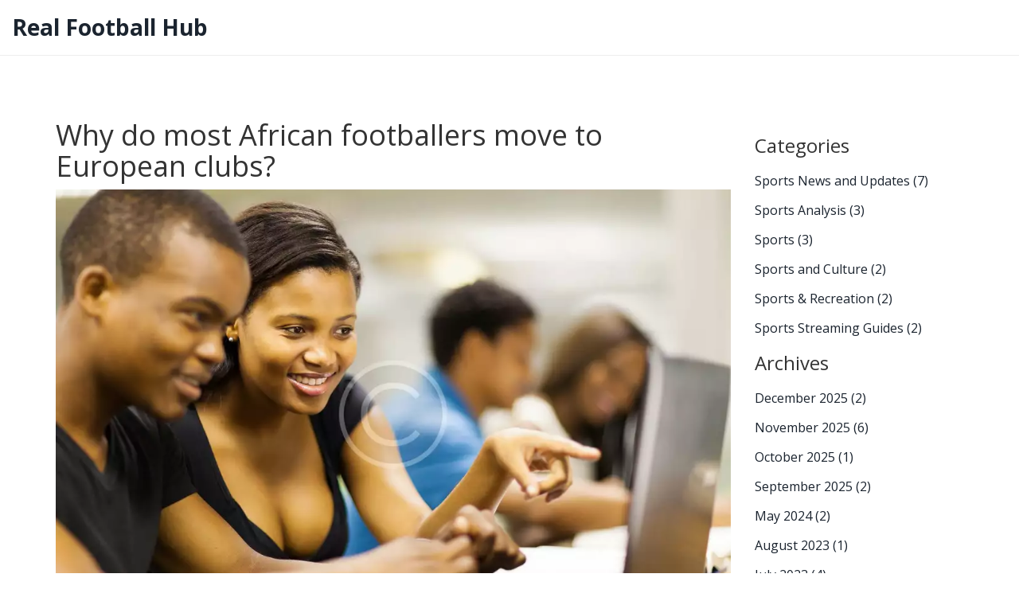

--- FILE ---
content_type: text/html; charset=UTF-8
request_url: https://football4real.co.uk/why-do-most-african-footballers-move-to-european-clubs
body_size: 5008
content:

<!DOCTYPE html>
<html lang="en" dir="ltr">

<head>
	<title>Why do most African footballers move to European clubs?</title>
	<meta charset="utf-8">
	<meta name="viewport" content="width=device-width, initial-scale=1">
	<meta name="robots" content="follow, index, max-snippet:-1, max-video-preview:-1, max-image-preview:large">
	<meta name="keywords" content="african footballers, european clubs, career opportunities, financial benefits">
	<meta name="description" content="As a football enthusiast, I&#039;ve often wondered why so many African footballers choose to move to European clubs. After some research, I&#039;ve found that the primary reasons are better financial opportunities, higher levels of competition, and improved infrastructure in European leagues. Additionally, playing in Europe can provide African players with increased visibility and a chance to reach their full potential. Lastly, the prospect of winning prestigious titles and playing alongside some of the world&#039;s best players makes moving to European clubs a dream come true for many African footballers.">
	<meta property="og:title" content="Why do most African footballers move to European clubs?">
	<meta property="og:type" content="article">
	<meta property="og:article:published_time" content="2023-05-04T14:55:07+00:00">
	<meta property="og:article:modified_time" content="2023-05-04T14:55:07+00:00">
	<meta property="og:article:author" content="/author/lysander-stretton/">
	<meta property="og:article:section" content="Sports and Culture">
	<meta property="og:article:tag" content="african footballers">
	<meta property="og:article:tag" content="european clubs">
	<meta property="og:article:tag" content="career opportunities">
	<meta property="og:article:tag" content="financial benefits">
	<meta property="og:image" content="https://football4real.co.uk/uploads/2023/05/why-do-most-african-footballers-move-to-european-clubs.webp">
	<meta property="og:url" content="https://football4real.co.uk/why-do-most-african-footballers-move-to-european-clubs">
	<meta property="og:locale" content="en_US">
	<meta property="og:description" content="As a football enthusiast, I&#039;ve often wondered why so many African footballers choose to move to European clubs. After some research, I&#039;ve found that the primary reasons are better financial opportunities, higher levels of competition, and improved infrastructure in European leagues. Additionally, playing in Europe can provide African players with increased visibility and a chance to reach their full potential. Lastly, the prospect of winning prestigious titles and playing alongside some of the world&#039;s best players makes moving to European clubs a dream come true for many African footballers.">
	<meta property="og:site_name" content="Real Football Hub">
	<meta name="twitter:title" content="Why do most African footballers move to European clubs?">
	<meta name="twitter:description" content="As a football enthusiast, I&#039;ve often wondered why so many African footballers choose to move to European clubs. After some research, I&#039;ve found that the primary reasons are better financial opportunities, higher levels of competition, and improved infrastructure in European leagues. Additionally, playing in Europe can provide African players with increased visibility and a chance to reach their full potential. Lastly, the prospect of winning prestigious titles and playing alongside some of the world&#039;s best players makes moving to European clubs a dream come true for many African footballers.">
	<meta name="twitter:image" content="https://football4real.co.uk/uploads/2023/05/why-do-most-african-footballers-move-to-european-clubs.webp">
	<link rel="canonical" href="https://football4real.co.uk/why-do-most-african-footballers-move-to-european-clubs">

<script type="application/ld+json">
{
    "@context": "https:\/\/schema.org",
    "@type": "BlogPosting",
    "@id": "https:\/\/football4real.co.uk\/why-do-most-african-footballers-move-to-european-clubs",
    "headline": "Why do most African footballers move to European clubs?",
    "name": "Why do most African footballers move to European clubs?",
    "keywords": "african footballers, european clubs, career opportunities, financial benefits",
    "description": "As a football enthusiast, I've often wondered why so many African footballers choose to move to European clubs. After some research, I've found that the primary reasons are better financial opportunities, higher levels of competition, and improved infrastructure in European leagues. Additionally, playing in Europe can provide African players with increased visibility and a chance to reach their full potential. Lastly, the prospect of winning prestigious titles and playing alongside some of the world's best players makes moving to European clubs a dream come true for many African footballers.",
    "inLanguage": "en-US",
    "url": "https:\/\/football4real.co.uk\/why-do-most-african-footballers-move-to-european-clubs",
    "datePublished": "2023-05-04T14:55:07+00:00",
    "dateModified": "2023-05-04T14:55:07+00:00",
    "comment": [],
    "commentCount": 0,
    "author": {
        "@type": "Person",
        "@id": "https:\/\/football4real.co.uk\/author\/lysander-stretton\/",
        "url": "\/author\/lysander-stretton\/",
        "name": "Lysander Stretton"
    },
    "publisher": {
        "@type": "Organization",
        "name": "Real Football Hub",
        "url": "https:\/\/football4real.co.uk"
    },
    "image": {
        "@type": "ImageObject",
        "@id": "\/uploads\/2023\/05\/why-do-most-african-footballers-move-to-european-clubs.webp",
        "url": "\/uploads\/2023\/05\/why-do-most-african-footballers-move-to-european-clubs.webp",
        "width": "1280",
        "height": "720"
    },
    "thumbnail": {
        "@type": "ImageObject",
        "@id": "\/uploads\/2023\/05\/thumbnail-why-do-most-african-footballers-move-to-european-clubs.webp",
        "url": "\/uploads\/2023\/05\/thumbnail-why-do-most-african-footballers-move-to-european-clubs.webp",
        "width": "640",
        "height": "480"
    }
}
</script>
<script type="application/ld+json">
{
    "@context": "https:\/\/schema.org",
    "@type": "BreadcrumbList",
    "itemListElement": [
        {
            "@type": "ListItem",
            "position": 0,
            "item": {
                "@id": "https:\/\/football4real.co.uk\/",
                "name": "Home"
            }
        },
        {
            "@type": "ListItem",
            "position": 1,
            "item": {
                "@id": "https:\/\/football4real.co.uk\/category\/sports-and-culture\/",
                "name": "Sports And Culture"
            }
        },
        {
            "@type": "ListItem",
            "position": 2,
            "item": {
                "@id": "https:\/\/football4real.co.uk\/why-do-most-african-footballers-move-to-european-clubs",
                "name": "Why do most African footballers move to European clubs?"
            }
        }
    ]
}
</script>
  
    <link href="/css/bootstrap.css" rel="stylesheet" type="text/css" media="all">
    <link href="/css/style.css" rel="stylesheet" type="text/css" media="all" />
    <link
        href='https://fonts.googleapis.com/css?family=Open+Sans:300italic,400italic,600italic,700italic,800italic,400,300,600,700,800'
        rel='stylesheet' type='text/css'>
    <script src="/js/jquery.min.js"></script>
    <script type="text/javascript" src="/js/move-top.js"></script>

    
</head>

<body>
    

    <div class="mother-grid">
        <div class="container-fluid">
            <div class="header">
                <div class="header-left">
                    <a href="/">Real Football Hub</a>
                </div>
                                <div class="clearfix"> </div>
            </div>
        </div>
    </div>

    <main class="main">
        <div class="container">
            <div class="row">
                <div class="col-sm-9">
                    <div class="post">
                        <h1 class="mb-3">Why do most African footballers move to European clubs?</h1>
                                                <img src="/uploads/2023/05/why-do-most-african-footballers-move-to-european-clubs.webp" alt="Why do most African footballers move to European clubs?">
                                                <span class="data">May,  4 2023</span>
                        <div class="single-post-text">
                            
<h2>Introduction</h2>
<p>As a passionate football fan, I have always been intrigued by the migration of African footballers to European clubs. In this article, I will be discussing the reasons behind this phenomenon and exploring the various factors that contribute to this trend. Join me as we delve into the world of African football and uncover the motivations behind these players' decisions to take their talents to Europe.</p>

<h2>The Promise of Better Opportunities</h2>
<p>One of the primary reasons why most African footballers move to European clubs is the promise of better opportunities. European clubs offer players the chance to compete in some of the world's most prestigious leagues and tournaments, such as the UEFA Champions League and the English Premier League. By playing in these competitions, African players can showcase their skills on a global stage, increase their market value, and attract the attention of even bigger clubs.</p>
<br>
<p>In addition to the increased exposure, playing in Europe can also lead to better financial rewards for African players. European clubs typically have larger budgets and can afford to pay higher wages than their African counterparts. This financial stability can be a significant motivating factor for African players, as it allows them to provide a better life for themselves and their families back home.</p>

<h2>Improved Training Facilities and Coaching</h2>
<p>Another reason why African footballers are attracted to European clubs is the access to state-of-the-art training facilities and top-notch coaching staff. European clubs are known for their investment in player development, providing players with the resources and support necessary to maximize their potential. This includes advanced training equipment, sports science technology, and highly qualified coaching staff who can help players refine their skills and develop their game.</p>
<br>
<p>This level of support and infrastructure is often lacking in African clubs, which can hinder the development of local talent. By moving to Europe, African players can benefit from a more professional environment that is conducive to their growth as footballers, ultimately increasing their chances of success on the field.</p>

<h2>Increased Representation in European Football</h2>
<p>Over the years, there has been a significant increase in the number of African players in European leagues. This has led to greater representation and visibility for African footballers, inspiring the next generation of players to follow in their footsteps. These trailblazers have not only demonstrated that it is possible for African players to succeed in Europe, but they have also played a crucial role in breaking down barriers and challenging stereotypes about African football.</p>
<br>
<p>As more African players make their mark in European football, this increased representation can contribute to a virtuous cycle, encouraging even more talented players from the continent to seek opportunities in Europe and further raising the profile of African football on the global stage.</p>

<h2>The Role of Football Academies</h2>
<p>Football academies play a crucial role in the development of African talent and their eventual migration to European clubs. Many European clubs have established football academies in Africa, where they scout and nurture young talent before offering them the opportunity to join their senior teams. These academies provide a direct pathway for African players to progress to the European football scene, acting as a bridge between the continents.</p>
<br>
<p>Furthermore, independent football academies have also emerged in Africa, with the specific aim of preparing young players for careers in European football. These academies focus on developing well-rounded footballers, both on and off the field, to ensure that they are fully prepared for the challenges that lie ahead in their European adventures.</p>

<h2>Desire for International Recognition</h2>
<p>Another motivation for African footballers to move to European clubs is the desire for international recognition. Representing their country in international competitions, such as the FIFA World Cup and the African Cup of Nations, is a source of immense pride for African players. By playing in Europe, these players increase their chances of being noticed and selected by their national team coaches, as European leagues often receive more media coverage and attention than African leagues.</p>
<br>
<p>Moreover, playing in Europe can also enhance a player's reputation and standing within the football community, increasing their chances of winning individual awards and accolades. This recognition can further boost a player's career, opening doors to lucrative sponsorship deals and endorsement opportunities.</p>

<h2>Overcoming Challenges and Adversity</h2>
<p>Moving to Europe is not without its challenges for African footballers. Adapting to a new country, culture, and language can be a daunting experience, particularly for young players who may be leaving their families behind for the first time. However, many African players view these challenges as an opportunity to grow and develop both as footballers and as individuals.</p>
<br>
<p>Overcoming the obstacles they face in their European journey can instill a sense of resilience and determination in these players, qualities that are invaluable in the highly competitive world of professional football. Moreover, the experience of adapting to a new environment can also help African players develop a broader perspective on life and a greater appreciation for the opportunities they have been given.</p>

<h2>The Impact on African Football</h2>
<p>While the migration of African footballers to Europe has undoubtedly benefited individual players, it has also had a significant impact on the African football landscape. The departure of top talent to European clubs has led to a drain of resources and expertise from the continent, which can hinder the development of local leagues and clubs.</p>
<br>
<p>However, there is also a positive side to this story. Many African players who have found success in Europe are investing back in their home countries by establishing football academies, supporting local clubs, and giving back to their communities. This not only helps to develop the next generation of African talent but also contributes to the overall growth and development of football on the continent.</p>

<h2>Conclusion</h2>
<p>In conclusion, the migration of African footballers to European clubs is driven by a complex interplay of factors, ranging from the promise of better opportunities and improved training facilities to the desire for international recognition and the opportunity to overcome adversity. While this trend has led to the departure of some of Africa's brightest football talents, it has also provided these players with the platform to showcase their skills on a global stage, challenge stereotypes, and inspire future generations of African footballers to dream big and pursue their own European adventures.</p>

                        </div>
                                                <div class="post-tags-wrap">
                            <span class="post-tags-title">Tags:</span>
                                                                <a href="/tag/african-footballers/" class="post-tags-item" rel="tag">african footballers</a>
                                                                <a href="/tag/european-clubs/" class="post-tags-item" rel="tag">european clubs</a>
                                                                <a href="/tag/career-opportunities/" class="post-tags-item" rel="tag">career opportunities</a>
                                                                <a href="/tag/financial-benefits/" class="post-tags-item" rel="tag">financial benefits</a>
                                                            </div>
                                                                    </div>
                </div>
                <div class="col-sm-3">
                                        <div class="sidebar-box ftco-animate">
                        <h3 class="sidebar-heading">Categories</h3>
                        <ul class="categories">
                                                                                    <li><a href="/category/sports-news-and-updates/">Sports News and Updates
                                    <span>(7)</span></a></li>
                                                                                    <li><a href="/category/sports-analysis/">Sports Analysis
                                    <span>(3)</span></a></li>
                                                                                    <li><a href="/category/sports/">Sports
                                    <span>(3)</span></a></li>
                                                                                    <li><a href="/category/sports-and-culture/">Sports and Culture
                                    <span>(2)</span></a></li>
                                                                                    <li><a href="/category/sports-recreation/">Sports &amp; Recreation
                                    <span>(2)</span></a></li>
                                                                                    <li><a href="/category/sports-streaming-guides/">Sports Streaming Guides
                                    <span>(2)</span></a></li>
                                                    </ul>
                    </div>
                                                            <div class="sidebar-box ftco-animate">
                        <h3 class="sidebar-heading">Archives</h3>
                        <ul class="categories">
                                                                                    <li>
                                <a href="/2025/12/">December 2025
                                    <span>(2)</span></a></li>
                                                                                    <li>
                                <a href="/2025/11/">November 2025
                                    <span>(6)</span></a></li>
                                                                                    <li>
                                <a href="/2025/10/">October 2025
                                    <span>(1)</span></a></li>
                                                                                    <li>
                                <a href="/2025/09/">September 2025
                                    <span>(2)</span></a></li>
                                                                                    <li>
                                <a href="/2024/05/">May 2024
                                    <span>(2)</span></a></li>
                                                                                    <li>
                                <a href="/2023/08/">August 2023
                                    <span>(1)</span></a></li>
                                                                                    <li>
                                <a href="/2023/07/">July 2023
                                    <span>(4)</span></a></li>
                                                                                    <li>
                                <a href="/2023/05/">May 2023
                                    <span>(1)</span></a></li>
                                                    </ul>
                    </div>
                                    </div>
            </div>
        </div>
    </main>

    <div class="footer">
        <div class="container">
            <div class="footer-main">
                <div class="col-md-4 footer-top">
                    <h3>Real Football Hub </h3>
                </div>
                
                                <div class="col-md-2 footer-top">
                    <h3>Menu </h3>
                    <ul>
                                                                        <li><a href="https://dubaimodels24.com/">dubai escorts</a></li>
                                                                        <li><a href="https://dubaiescortsnight.com/">dubai escort</a></li>
                                                                        <li><a href="https://dubaicallgirls69.com/">escort dubai</a></li>
                         </ul>
                    <div class="clearfix"> </div>
                </div>
                                            </div>
        </div>
    </div>

    <div class="copyright">
        <div class="container">
            <div class="row">
                <div class="col-md-12">
                    <p class="text-center">
                        &copy; 2026. All rights reserved.                    </p>
                </div>
            </div>
        </div>
    </div>

    
<script defer src="https://static.cloudflareinsights.com/beacon.min.js/vcd15cbe7772f49c399c6a5babf22c1241717689176015" integrity="sha512-ZpsOmlRQV6y907TI0dKBHq9Md29nnaEIPlkf84rnaERnq6zvWvPUqr2ft8M1aS28oN72PdrCzSjY4U6VaAw1EQ==" data-cf-beacon='{"version":"2024.11.0","token":"f4bee23843cb4c778dabe05ac19e8e2f","r":1,"server_timing":{"name":{"cfCacheStatus":true,"cfEdge":true,"cfExtPri":true,"cfL4":true,"cfOrigin":true,"cfSpeedBrain":true},"location_startswith":null}}' crossorigin="anonymous"></script>
</body>

</html>

--- FILE ---
content_type: text/css; charset=utf-8
request_url: https://football4real.co.uk/css/style.css
body_size: 5809
content:
html{
	height:100%;
}
body{

	height:100%;
  	display:flex;
  	flex-direction:column;  
}

h4, h5, h6,
h1, h2, h3 {margin-top: 0;}
ul, ol {margin: 0;}
p {margin: 0;}
html, body{
   font-family: 'Open Sans', sans-serif;
   font-size: 100%;
   background:#fff; 
}
/*--header style start here--*/

.mother-grid{
  	border-bottom: 1px solid #eee;
    padding: 15px 0;
}

span.menu{
	display:none;
}

.header-left {
	float:left;
     padding: 0px;
}

.header-left a {
	font-weight: 700;
  	font-size: 28px;
  	line-height: 1.42;
  	margin: 0;
}

.header-left a img {
	width: 300px;
  	max-width: 100%;
  	height: auto;
}

.header-left h1 {
	margin: 0px;
}
.header-right {
	float:right;
	padding: 0px;
}
.header-right ul{
	list-style:none;
	text-align:right;
	padding: 5px 0px 0px 0px;
}
.header-right ul li {
	display: inline-block;
	margin:0px 1.1em 0px 0px;
}
.header-right ul li a{
	color:#838383;
	font-size:15px;
	font-weight:400;
}

.post{
  margin:0 0 40px 0;
}

.post p{
	margin:10px 0;
}

.post img{
	max-width:100%;
}

.post .data{
	display:block;
  	margin:15px 0;
}

/*---------------------------- Coments block ------------------------- */

.comments-block-wrap {
    margin-top: 30px;
}
  
.comments-title {
    font-size: 24px;
    font-weight: 700;
    color: #2b2e3f;
    line-height: 1.2;
    margin-top: 0;
    padding-bottom: 7px;
    margin-bottom: 30px;
}
   
.comment-list {
    list-style: none;
    padding: 0;
    margin: 0;
}
  
.comment-list__item {
    border-bottom: 1px solid #ececec;
    padding-bottom: 15px;
    margin-bottom: 25px;
}
  
.comment-info {
    display: flex;
    justify-content: space-between;
    align-items: center;
    flex-wrap: wrap;
    margin-bottom: 15px;
}
  
.comment-info__author {
    display: flex;
    align-items: center;
}
  
@media screen and (max-width: 1200px) {
    .comment-info__author {
        margin-bottom: 15px;
    }
}
  
.comment-author-image {
    min-width: 80px;
    width: 80px;
    height: 80px;
    border-radius: 50%;
    overflow: hidden;
    margin-right: 15px;
}
  
.comment-author-image img {
    width: 100%;
    height: 100%;
    object-fit: cover;
}
  
.comment-author-name {
    font-size: 16px;
    font-weight: bold;
    margin-top: 0;
    margin-bottom: 10px;
}
  
.comment-date {
    font-weight: 500;
    color: #999999;
    font-size: 14px;
}
  
.comment-content {
    color: #2b2e3f;
    font-size: 14px;
}
  
.comment-form-wrap {
    padding-top: 20px;
}
  
.comment-form-top {
    display: flex;
    justify-content: space-between;
    align-items: center;
    flex-wrap: wrap;
}
  
.comment-form-input {
    width: 49%;
    font-size: 14px;
    color: #777777;
    border: 1px solid #ececec;
    border-radius: 0;
    padding: 13px 20px;
    margin-bottom: 15px;
}
  
@media screen and (max-width: 520px) {
    .comment-form-input {
        width: 100%;
    }
}

.comment-form-textarea {
    width: 100%;
    min-height: 190px;
    resize: none;
    font-size: 14px;
    color: #777777;
    border: 1px solid #ececec;
    padding: 13px 20px;
    margin-bottom: 15px;
}
  
.comment-form-bottom {
    display: flex;
    align-items: center;
}
  
.button-submit {
    color: #fff;
    border: 1px solid #192437;
    background-color: #192437;
    letter-spacing: 0.48px;
    font-size: 14px;
    font-weight: bold;
    border-radius: 0;
    margin: 0;
    padding: 13px 30px;
}

/*------------------------- Coments block  ------------------------ */

.categories{
	margin:0;
  padding:0
}

.categories li{
  	margin:15px 0;
	list-style:none;
}

.sidebar-heading{
	margin:20px 0 20px 0;
}

.main{
	flex-grow:1;
  	padding: 80px 0;
}

.main.custom-padding{
	padding: 40px 0 80px 0;
}

.card {
	margin-bottom: 30px;
}

.card img{
  max-width:100%;
  margin-bottom: 10px;
}

.card-title {
	min-height: 42px;
  	font-size: 18px;
  	margin: 0 0 10px 0;
}

.card a{
  display:block;
  font-weight:bold;
  overflow: hidden;
  text-overflow: ellipsis;
  display: -webkit-box;
  -webkit-line-clamp: 2;
  -webkit-box-orient: vertical;
}

.card p{
    overflow: hidden;
    text-overflow: ellipsis;
    display: -webkit-box;
    -webkit-line-clamp: 4;
    -webkit-box-orient: vertical;
}

.header-right ul li a:hover,.header-right ul li a.active{
	color:#EC4700;
	text-decoration:none;
   transition: 0.5s all;
	-webkit-transition: 0.5s all;
	-moz-transition:  0.5s all;
	-o-transition:  0.5s all;
}
/*--header style end here--*/
/*--banner style start here--*/
.banner{
	background:url(../images/banner.jpg)no-repeat;
	min-height:580px;
	background-size:cover;
	-webkit-background-size:cover;
	-moz-background-size:cover;
	-o-background-size:cover;
	-ms-background-size:cover;
}
.banner-two{
	background:url(../images/hope.jpg)no-repeat;
	min-height:580px;
	background-size:cover;
	-webkit-background-size:cover;
	-moz-background-size:cover;
	-o-background-size:cover;
	-ms-background-size:cove
}
.banner-three{
	background:url(../images/chil.jpg)no-repeat;
	min-height:580px;
	background-size:cover;
	-webkit-background-size:cover;
	-moz-background-size:cover;
	-o-background-size:cover;
	-ms-background-size:cover;
}
.banner-main {
	padding-top: 10em;
}
.banner-main h2 {
	font-size: 2em;
	font-weight: 600;
	color: #ec4700;
}
.banner-main p {
	font-size: 13px;
	font-weight: 400;
	margin: 1.5em 0px 3em 0px;
	color:#8E8E8E;
}
.banner-main a {
	font-size: 1em;
	font-weight: 600;
	color: #ec4700;
	border: 2px solid;
	border-radius:3px; 
  -webkit-border-radius:3px;
  -moz-border-radius:3px;
  -o-border-radius:3px;
	padding: 10px 2em;
	cursor:pointer;
}
.banner-main a:hover{
	text-decoration:none;
	color:#000;
	transition: 0.5s all;
	-webkit-transition: 0.5s all;
	-moz-transition:  0.5s all;
	-o-transition:  0.5s all;
}
.banner-main span{
	background:url(../images/sprite.png)no-repeat;
	display:block;
	width:12px;
	height:12px;
}
/*------------------ Slider Part starts Here----------*/
#slider2,
#slider3 {
  box-shadow: none;
  -moz-box-shadow: none;
  -webkit-box-shadow: none;
  margin: 0 auto;
}
.rslides_tabs {
  list-style: none;
  padding: 0;
  background: rgba(0,0,0,.25);
  box-shadow: 0 0 1px rgba(255,255,255,.3), inset 0 0 5px rgba(0,0,0,1.0);
  -moz-box-shadow: 0 0 1px rgba(255,255,255,.3), inset 0 0 5px rgba(0,0,0,1.0);
  -webkit-box-shadow: 0 0 1px rgba(255,255,255,.3), inset 0 0 5px rgba(0,0,0,1.0);
  font-size: 18px;
  list-style: none;
  margin: 0 auto 50px;
  max-width: 540px;
  padding: 10px 0;
  text-align: center;
  width: 100%;
}
.rslides_tabs li {
  display: inline;
  float: none;
  margin-right: 1px;
}
.rslides_tabs a {
  width: auto;
  line-height: 20px;
  padding: 9px 20px;
  height: auto;
  background: transparent;
  display: inline;
}
.rslides_tabs li:first-child {
  margin-left: 0;
}
.rslides_tabs .rslides_here a {
  background: rgba(255,255,255,.1);
  color: #fff;
  font-weight: bold;
}
.events {
  list-style: none;
}
.callbacks_container {
  position: relative;
  float: left;
  width: 100%;
}
.callbacks {
  position: relative;
  list-style: none;
  overflow: hidden;
  width: 100%;
  padding: 0;
  margin: 0;
}
.callbacks li {
  position: absolute;
  width: 100%;
  left: 0;
  top: 0;
}
.callbacks img {
  position: relative;
  z-index: 1;
  height: auto;
  border: 0;
}
.callbacks .caption {
	display: block;
	position: absolute;
	z-index: 2;
	font-size: 20px;
	text-shadow: none;
	color: #fff;
	left: 0;
	right: 0;
	padding: 10px 20px;
	margin: 0;
	max-width: none;
	top: 10%;
	text-align: center;
}
.callbacks_nav {
  	position: absolute;
	-webkit-tap-highlight-color: rgba(0,0,0,0);
	top: 52%;
	left: 0;
	opacity: 0.7;
	z-index: 3;
	text-indent: -9999px;
	overflow: hidden;
	text-decoration: none;
	height: 61px;
	width: 55px;
	background: transparent url("../images/themes.png") no-repeat left top;
	margin-top: -65px;
}
.callbacks_nav:active {
  opacity: 1.0;
}
.callbacks_nav.next {
  left: auto;
  background-position: right top;
  right: 0;
}
#slider3-pager a {
  display: inline-block;
}
#slider3-pager span{
  float: left;
}
#slider3-pager span{
	width:100px;
	height:15px;
	background:#fff;
	display:inline-block;
	border-radius:30em;
	opacity:0.6;
}
#slider3-pager .rslides_here a {
  background: #FFF;
  border-radius:30em;
  opacity:1;
}
#slider3-pager a {
  padding: 0;
}
#slider3-pager li{
	display:inline-block;
}
.rslides {
  position: relative;
  list-style: none;
  overflow: hidden;
  width: 100%;
  padding: 0;
  margin: 0;
}
.rslides li {
  -webkit-backface-visibility: hidden;
  position: absolute;
  display: none;
  width: 100%;
  left: 0;
  top: 0;
}
.rslides li{
  position: relative;
  display: block;
  float: left;
}
.rslides img {
  height: auto;
  border: 0;
  width:100%;
}
.callbacks_tabs{
	list-style: none;
	position: absolute;
	top: 88%;
	z-index: 999;
	left: 6%;
	padding: 0;
	margin: 0;
}
.callbacks_tabs li{
	display:inline-block;
}
@media screen and (max-width: 600px) {
  .callbacks_nav {
    top: 47%;
    }
}
/*----*/
.callbacks_tabs a{
 visibility: hidden;
}
.callbacks_tabs a:after {
  content: "\f111";
  font-size:0;
  font-family: FontAwesome;
  visibility: visible;
  display: block;
  height:18px;
  width:18px;
  display:inline-block;
  background:#fff;
  border-radius: 30px;
  -webkit-border-radius: 30px;
  -moz-border-radius: 30px;
  -o-border-radius: 30px;
  -ms-border-radius: 30px;
}
.callbacks_here a:after{
	background:#ec4700;
}
/*--banner style end here--*/
/*--top grid style start here--*/
.grid {
	margin: 4em 0px;
}
.grid-top {
	padding-bottom: 3em;
}
.grid-column {
	text-align: center;
}
.grid-column h3 {
	margin: 1em 0px;
	font-size: 1.3em;
	font-weight: 700;
	color: #ec4700;
}
.grid-column p {
	font-size: 14px;
	font-weight: 400;
	width: 83%;
	margin: 0 auto;
	color: #999;
	line-height: 1.8em;
}
.grid-column img {
	border: 3px solid #ec4700;
	padding: 1em 1em;
	border-radius: 25%;
  -webkit-border-radius:25%;
  -moz-border-radius:25%;
  -o-border-radius:25%;
}
/*--top grid style end here--*/ 

/*--services start here--*/
.services {
	margin: 5em 0px;
}
.service-top {
	margin-bottom: 3em;
}
.service-top h3 {
	font-size: 1.4em;
	font-weight: 700;
	color: #ec4700;
	margin-bottom: 1em;
}
.service-top h4{
	font-size: 1.1em;
	font-weight: 600;
	color: #000;
}
.service-top h5 {
	font-size: 13px;
	font-weight: 400;
	color: #000;
	margin: 10px 0px;
}
.service-top p {
	font-size: 14px;
	font-weight: 400;
	color: #999;
	width: 90%;
	margin-bottom: 1em;
	line-height: 1.8em;
}
.bwn {
	margin: 2em 0px;
}
.bwn a {
	font-size: 14px;
	font-weight: 300;
	color: #fff;
	border:none;
	padding: 10px 1em;
	background-color: #ec4700;
	cursor:pointer;
}
.bwn a:hover{
	color:#fff;
	background-color:#000;
	text-decoration:none;
	transition: 0.5s all;
	-webkit-transition: 0.5s all;
	-moz-transition:  0.5s all;
	-o-transition:  0.5s all;
}
/*--services end here--*/

/*------------------------ blog-post-styles ------------------------*/

.single-post-text img {
	margin: 15px 0 10px 0;
}

.single-post-text h2 {
    font-size: 28px;
	margin-top: 15px;
    margin-bottom: 10px;
}

.single-post-text h3 {
    font-size: 24px;
	margin-top: 15px;
    margin-bottom: 10px;
}

.single-post-text p {
	margin: 0 0 10px 0;
}

.single-post-text a{
	color: #db0102;
}

.single-post-text ol {
	padding-left: 15px;
}

.single-post-text ol li {
	padding: 5px 0;
}

.single-post-text ul {
	list-style: none;
  	padding-left: 15px;
}

.single-post-text ul li {
	padding: 5px 0;
}

.single-post-text ul li,
.single-post-text ul li a {
	color: #000;
}

.single-post-text blockquote {
  	font-style: italic;
	padding: 10px 20px;
    margin: 10px 0 20px 0;
    font-size: 17.5px;
    border-left: 5px solid #ddd;
}

.single-post-text table {
	width: 100%;
  	border: 1px solid #ddd;
  	background-color: #fff;
  	border-collapse: collapse;
  	margin: 15px 0;
}

.single-post-text table,
.single-post-text td,
.single-post-text th {
	border: 1px solid #ddd;
    border-collapse: collapse;
  	padding: 10px 15px;
}

.single-post-text td,
.single-post-text th {
	border: 1px solid #ddd;
    border-collapse: collapse;
  	padding: 10px 15px;
}

/*---------------------- blog-post-styles end ----------------------*/

/*---------------------- post-tags ----------------------*/

.post-tags-wrap {
	display: flex;
  	flex-wrap: wrap;
  	column-gap: 5px;
  	padding: 5px 0;
  	margin-bottom: 30px;
}

.post-tags-wrap .post-tags-title {
	display: block;
  	font-size: 18px;
  	line-height: 1.6;
}

.post-tags-wrap .post-tags-item {
  	display: inline-block;
	text-decoration: none;
  	font-size: 14px;
  	color: #fff;
  	border: 1px solid #333;
  	background-color: #333;
  	padding: 3px 10px;
  	margin-bottom: 5px;
  	transition: all .3s ease;
}

.post-tags-wrap .post-tags-item:hover {
	color: #ed0b0b;
  	border: 1px solid #333;
  	background-color: #fff;
}

/*-------------------- post-tags end --------------------*/

/*--footer style start here--*/

.footer{
	background-color:#666666;
	padding: 30px 0px;
}

.footer-top h3 {
	font-size: 1.1em;
	font-weight: 600;
	color: #fff;
	margin-bottom: 1.2em;
}

.footer-links h3{
    font-size: 20px;
}

.footer-links ul{
    list-style: none;
    padding-left: 0;
  	margin-bottom: 20px;
}

.footer-links ul li{
    padding: 5px 0;
}

.footer-top p {
	font-size: 13px;
	font-weight: 300;
	color: #fff;
	line-height:1.9em;
}

.footer-top ul{
	list-style:none;
	padding:0px;
}
.footer-top li {
	margin: 13px 0px;
}
.footer-top ul li a {
	font-size: 16px;
	font-weight: 300;
	color: #fff;
}
.footer-top ul li a:hover {
	color:#ec4700;
	text-decoration:none;
	 transition: 0.5s all;
	-webkit-transition: 0.5s all;
	-moz-transition:  0.5s all;
	-o-transition:  0.5s all;
}
.news {
	padding-bottom: 1.2em;
}
.news h4 {
	font-size: 16px;
	font-weight: 400;
	color: #fff;
}
.news p {
	font-size: 13px;
	font-weight: 300;
	color: #fff;
	line-height: 1.9em;
	margin: 0px;
}
.col p{
	font-size:13px;
	font-weight:400;
	color:#ec4700;
}
.footer-top p a {
	font-size: 13px;
	font-weight: 300;
	color: #ec4700;
}
.footer-top p a:hover{
	color:#fff;
	text-decoration:none;
	 transition: 0.5s all;
	-webkit-transition: 0.5s all;
	-moz-transition:  0.5s all;
	-o-transition:  0.5s all;
}
/*--footer end here--*/
/*--copyrights start here--*/

.copyright {
	padding: 20px 0px;
}
.copy-left p {
	font-size: 15px;
	font-weight: 400;
	color: #ec4700;
}
.copy-left p a{
	font-size: 15px;
	font-weight: 400;
	color: #666666;
}
.copy-left p a:hover{
	color:#ec4700;
	text-decoration:none;
	transition: 0.5s all;
	-webkit-transition: 0.5s all;
	-moz-transition:  0.5s all;
	-o-transition:  0.5s all;
}
.copy-right {
	text-align: right;
}
.copy-right p {
	font-size: 15px;
	font-weight: 400;
	color: #666666;
}
/*--about us start here--*/
.about {
	padding: 2em 0px;
	background: rgba(153, 153, 153, 0.07);
}
.about-main h3 {
	font-size: 2em;
	font-weight: 600;
	text-align: center;
	margin-bottom: 1em;
	color: #ec4700;
}
.about-left p {
	width: 95%;
	font-size: 15px;
	font-weight: 400;
	line-height:1.8em;
	color:#999;
}
.about-left >p:nth-of-type(1):first-letter{
	font-size:3.3em;
	font-weight:600;
	margin: 0.2em 0.2em 0.1em 0em;
	float: left;
}
.about-right img {
	width: 100%;
}
.about-banner {
	padding: 3em 0px;
	background: rgba(153, 153, 153, 0.32);
}
.about-top {
	text-align: center;
}
.about-top img {
	width: 70%;
}
.about-top h3 {
	font-size: 1.2em;
	font-weight: 600;
	color: #ec4700;
	padding: 10px 0px;
	margin: 0px;
}
.about-top p {
	font-size: 14px;
	font-weight: 400;
	color:#777;
	line-height:1.8em;
}
/*--about us end here--*/
/*--what we do style start here--*/
.contant {
	padding: 3em 0px;
	background:rgba(153, 153, 153, 0.05);
}
.contant-left h3 {
	font-size: 1.7em;
	font-weight: 600;
	margin-bottom: 1em;
	color: #ec4700;
}
.contant-left p {
	font-size: 14px;
	font-weight: 600;
	line-height: 1.9em;
	margin-bottom: 1.8em;
	color: #999;
	width: 96%;
}
.contant-left >p:nth-of-type(1):first-letter{
	font-size: 4em;
	margin: 0.2em 0.1em 0em 0em;
	float: left;
}
.contant-left ul {
	list-style: none;
	padding:0px;
}
.contant-left ul li {
	margin-bottom: 1.3em;
}
.contant-left ul li a {
	color: #999;
	font-size: 14px;
	font-weight: 600;
	vertical-align: super;
	line-height: 1.6em;
}
.contant-left ul li a:hover{
	text-decoration: none;
	color: #000;
	transition: all 0.3s ease;
	-webkit-transition: all 0.3s ease;
	-moz-transition: all 0.3s ease;
	-o-transition: all 0.3s ease;
}
.contant-left ul.aro li{ 
     list-style-image :url(../images/arrow.png);
}
.contant-banner {
    padding: 4em 0px;
}
.contant-banner-main h3{
	font-size: 1.7em;
	color: #ec4700;
	font-weight: 600;
	text-align:center;
	margin-bottom: 1em;
}
.contant-banner-main p {
	font-size: 15px;
	font-weight: 400;
	width: 90%;
	margin: 0 auto;
	text-align: center;
	line-height: 1.8em;
	color: #999;
}
.contant-about {
	padding: 3em 0px;
	background: rgba(119, 119, 119, 0.06);
}
.contant-about-top {
	text-align: center;
}
.contant-about-top h3{
	font-size: 1.7em;
	font-weight: 600;
	margin-bottom: 0.6em;
}
.contant-about-top p {
	font-size: 14px;
	font-weight: 400;
	color: #999;
	line-height: 1.8em;
}
/*--what we do  style end here--*/


/*--give start here--*/
.donate {
	min-height: 800px;
}
.donate-main {
	margin: 4em 0px;
}
.donate-banner {
	margin: 1em 0px;
	background: rgba(153, 153, 153, 0.64);
	padding: 1em 0px;
}
.donate-banner-left {
	padding-top: 0.5em;
}
.donate-banner-left h3 {
	font-size: 1.5em;
	font-weight: 600;
	color: #fff;
}
.donate-banner-right ul {
	list-style: none;
	padding: 9px 0px 0px 0px;
	text-align: center;
}
.donate-banner-right ul li {
	display: inline-block;
	margin-left:10px;
}
.donate-banner-right ul li a span{
	background:url(../images/sprit.png)no-repeat #ec4700;
	display:block;
	width:30px;
	height:27px;
	border-radius:5px;
}
.donate-banner-right ul li a span.fa {
	background-position: 11px 5px;
}
.donate-banner-right ul li a span.tw {
	background-position: -20px 5px;
}
.donate-banner-right ul li a span.g {
	background-position: -53px 5px;
}
.donate-banner-right ul li a span.e {
	background-position: -85px 5px;
}
.donate-banner-right ul li a span.fa:hover {
	background-position: 11px 5px;
	background-color: black;
	transition: 0.5s all;
	-webkit-transition: 0.5s all;
	-moz-transition:  0.5s all;
	-o-transition:  0.5s all;
}
.donate-banner-right ul li a span.tw:hover {
	background-position: -20px 5px;
	background-color: black;
	transition: 0.5s all;
	-webkit-transition: 0.5s all;
	-moz-transition:  0.5s all;
	-o-transition:  0.5s all;
}
.donate-banner-right ul li a span.g:hover {
	background-position: -53px 5px;
	background-color: black;
	transition: 0.5s all;
	-webkit-transition: 0.5s all;
	-moz-transition:  0.5s all;
	-o-transition:  0.5s all;
}
.donate-banner-right ul li a span.e:hover {
	background-position: -85px 5px;
	background-color: black;
	transition: 0.5s all;
	-webkit-transition: 0.5s all;
	-moz-transition:  0.5s all;
	-o-transition:  0.5s all;
}
.donate-left img {
    width: 100%;
    cursor: pointer;
}
.donate-left h3 {
	font-size: 1.5em;
	font-weight: 600;
	color: #ec4700;
	margin: 10px 0px;
}
.donate-left p {
	font-size: 15px;
	font-weight: 400;
	color: #999;
}
.donate-top h3 {
	font-size: 1.5em;
	font-weight: 600;
	color: #ec4700;
	margin-bottom: 1em;
}
.donate-top input[type="text"] {
	width: 41%;
	padding: 8px;
	font-size: 13px;
	font-weight: 600;
	margin-bottom: 2em;
	border: 1px solid #777;
	border-radius: 5px;
	outline:none;
	color: #999;
  -webkit-border-radius:5px;
  -moz-border-radius:5px;
  -o-border-radius:5px;
  margin-right:4%;
}
.text-ad input[type="text"] {
	width: 86.5%;
}
.donate-top p {
	font-size: 13px;
	font-weight: 400;
	width: 60%;
	margin: 10px 0px;
	color: #999;
}
.radio-bot {
	margin-top: 1em;
}
select {
	width: 17%;
	padding: 5px;
	border: 2px solid #777;
	border-radius: 5px;
	background: #777;
	color: #fff;
	outline: none;
	cursor:pointer;
	margin:0px 10px;
  -webkit-border-radius:5px;
  -moz-border-radius:5px;
  -o-border-radius:5px;
}
.search input[type="text"] {
	width: 16%;
}
.text-sma input[type="text"] {
	width: 32.7%;
	margin-right:0px;
}
.donate-top a {
	font-size: 15px;
	font-weight: 600;
	margin-right: 2em;
	color: #000;
}
.donate-top a:hover{
	color:#000;
	text-decoration:none;
	transition: 0.5s all;
	-webkit-transition: 0.5s all;
	-moz-transition:  0.5s all;
	-o-transition:  0.5s all;
}
.donate-top input[type="submit"] {
	font-size: 14px;
	font-weight: 400;
	padding: 10px 30px;
	background: #ec4700;
	border: none;
	outline: none;
	color: #fff;
	border-radius: 5px;
	cursor: pointer;
}
.donate-top input[type="submit"]:hover {
	background: #777;
	color:#fff;
	text-decoration:none;
	transition: 0.5s all;
	-webkit-transition: 0.5s all;
	-moz-transition:  0.5s all;
	-o-transition:  0.5s all;
}
/*--give end here--*/
/*--contact start here--*/
.text {
	margin: 10px 0px;
}
.contact {
	padding: 8em 0px;
	background: rgba(153, 153, 153, 0.07);
	min-height: 700px;
}
.contact-main h3 {
	font-size: 2em;
	font-weight: 600;
	color: #ec4700;
	text-align:center;
	margin-bottom:1em
}
.contact-main input[type="text"] {
	width: 80%;
	padding: 9px;
	font-size: 15px;
	font-weight: 400;
	outline: none;
	margin-left:2em;
}
.contact-main textarea {
	width: 80%;
	height: 10em;
	font-size: 15px;
	font-weight: 400;
	outline: none;
	resize: none;
	padding: 10px;
	vertical-align: top;
	margin-left: 10px;
}
.contact-main input[type="submit"] {
	padding: 10px 2em;
	font-size: 15px;
	font-weight: 400;
	cursor: pointer;
	outline: none;
	color: #fff;
	background: #777;
	border: none;
	margin-left: 5em;
}
.contact-main input[type="submit"]:hover{
	background:#ec4700;
	color:#fff;
	transition: 0.5s all;
	-webkit-transition: 0.5s all;
	-moz-transition:  0.5s all;
	-o-transition:  0.5s all;
}
iframe{
	 width:100%;
	 height:150px;
	 margin-bottom:10px;
}
.contact-top h4 {
	font-size: 1.2em;
	font-weight: 400;
}
.contact-top h4 {
	font-size: 1.2em;
	font-weight: 400;
}
.contact-top p {
	font-size: 0.875em;
	line-height: 1.8em;
}
.contact-top p a {
	font-size: 13px;
	font-weight: 400;
	color:#999;
}
.contact-top p a:hover {
	text-decoration:none;
	color:#000;
}
#toTop {
	display:none;
	text-decoration: none;
	position: fixed;
	bottom: 0px;
	right: 10px;
	overflow: hidden;
	width: 48px;
	height: 48px;
	border: none;
	text-indent: 100%;
	background-size: 35px;
	background: url(../images/bwn.png) no-repeat 0px 0px;
}
/*--contact end here--*/
/*--media quiries start here--*/

@media(max-width:1024px){
.banner {
	min-height: 450px;	
}
.banner-two{
	min-height:450px;
}
.banner-three{
	min-height:450px;
}

.services-right img {
	width: 100%;
}
.text-sma input[type="text"] {
	width: 32.4%;
}
}
@media(max-width:768px){
span.menu{
     display:block;
     cursor:pointer;
	 text-align:right;
}
ul.res{
	 display:none;
	 padding:0px;
}
.header-right{
	 float:none;
	 width:100%;
}
ul.res li a:hover,ul.res li a.active{
	 color:black;
}
.header-right ul.res li a{
	display:block;
	width:100%;
	padding:10px;
	color:#ec4700;
	font-size: 13px;
}
.header-right ul.res li{
	display:block;
	text-align:center;
	margin:1px 0px;
	background-color:rgba(153, 153, 153, 0.31);
}

.banner {
	min-height: 375px;
}
.banner-two {
	min-height: 375px;
}
.banner-three {
	min-height: 375px;
}
.banner-main {
	padding-top: 5em;
}
.callbacks_tabs a:after {
	height: 15px;
	width: 15px;
}
.grid {
	margin: 2em 0px;
}
.grid-top {
	padding-bottom: 0em;
}
.grid-column {
	margin-bottom: 1em;
}
.service-top p {
	width: 100%;
}
.footer {
	padding: 1em 0px;
}
.news {
	padding-bottom:0em;
}
.footer-top {
	margin-bottom: 1em;
}
.footer-top h3{
	margin-bottom: 0em
}
.about-top {
	margin-bottom: 1em;
}
.about-banner {
	padding: 1em 0px;
}
.about-left {
	margin-bottom: 1em;
}
.contant {
	padding: 2em 0px;
}
.contant-banner-main p {
	width: 100%;
}
.contant-about-top {
	margin-bottom: 1em;
}
.donate-banner-left {
	padding-top: 0em;
	text-align: center;
}
.donate-left {
	margin-bottom: 1em;
}
.donate-main {
	margin: 2em 0px;
}
.contact-top {
	text-align: center;
	margin-top: 2em;
}
.clear{
	clear:both;
}
}
@media(max-width:640px){
.banner {
	min-height: 310px;
}
.banner-two {
	min-height: 310px;
}
.banner-three {
	min-height: 310px;
}
.video {
	min-height: 250px;
}
.video-main {
	padding-top: 5em;
}
.services {
	margin: 2em 0px;
}
.service-top {
	margin-bottom: 2em;
}
.about {
	padding: 2em 0px;
}
.about-main h3 {
	font-size: 1.4em;
}
.about-right {
	text-align: center;
}
.about-right img {
   width:60%;
}
.about-top img {
	width: 30%;
}
.contant-left h3 {
	font-size: 1.4em;
}
.contant-left p {
	font-size: 13px;
	width:100%;
}
.contant-about-top h3 {
	font-size: 1.4em;
}
.contant-about-top p {
	font-size: 13px;
}
.contact-main h3 {
	font-size: 1.5em;
}
.contant-left ul li a {
	font-size: 13px;
}
.contant-banner-main h3 {
	font-size: 1.4em;
}
.contant-banner-main p {
	font-size: 13px;
}
.getinvoled {
	min-height: 500px;
}
.text-sma input[type="text"] {
	width: 32%;
}
.contact {
	padding: 3em 0px;
}
@media(max-width:480px){
.header-left img {
	width: 70%;
}

.banner-main a {
	font-size: 0.6em;
}
.grid-column h3 {
	margin: 0.6em 0px;
	font-size: 1.1em;
}
.grid-column p {
	font-size: 13px;
	width: 100%;
}
.grid-column img {
	padding: 0.5em .5em;
	width:12%;
}
.services-right img {
	width: 50%;
	margin-left: 7em;
}
.banner-main h2 {
	font-size: 1.1em;
}
.banner-main {
	padding-top: 2em;
}
.banner-main p {
	font-size: 10px;
}
.banner {
	min-height: 235px;
}
.banner-two {
	min-height: 235px;
}
.banner-three {
	min-height: 235px;
}
.callbacks_tabs {
	top: 82%;
	left: 3%;
}
.callbacks_tabs a:after {
	height: 12px;
	width: 12px;
}
.grid {
	margin: 2em 0px;
}
.video {
	min-height:130px;
}
.video-main span.e {
	background-size: 35%;
	margin: 0px 0px 0px 13em;
}
.video-main {
	padding-top: 3em;
}
.bwn a {
	font-size: 11px;
}
.services {
	margin: 2em 0px;
}
.service-top h3 {
	font-size: 1.2em;
}
.service-top p {
	font-size: 13px;
}
.footer-top li {
	margin: 10px 0px;
}
.about-main h3 {
	font-size: 1.2em;
}
.about-left p {
	width: 100%;
	font-size: 13px;
}
.about-top p {
	font-size: 13px;
}
.footer-top h3 {
	font-size: 1em;
	margin-bottom: 0.5em;
}
.footer-top ul li a {
	font-size: 13px;
}
.footer-top li {
	margin: 5px 0px;
}
.contant {
	padding: 2em 0px;
}
.contant-left h3 {
	font-size: 1.2em;
	margin-bottom: 0.5em;
}
.contant-left p {
	font-size: 13px;
	margin-bottom: 0.5em;
	width: 100%;
}
.contant-left ul li a {
	font-size: 13px;
}
.contant-left ul li {
	margin-bottom: 0.3em;
}
.contant-banner-main h3 {
	font-size: 1.2em;
	margin-bottom: 0.5em;
}
.contant-banner-main p {
	font-size: 13px;
}
.contant-banner {
	padding: 2em 0px;
}
.contant-about-top h3 {
	font-size: 1.2em;
	margin-bottom: 0.3em;
}
.contant-about {
	padding: 2em 0px;
}
.news {
	padding-bottom: 0.5em;
}
.getinvoled {
	padding: 0em 0px;
	min-height: 350px;
}
.getinvoled-main h4 {
	font-size: 4em;
	margin: 0.2em 0px;
}
.getinvoled-main h3 {
	font-size: 1.2em;
}
.getinvoled-main p {
	font-size: 14px;
}
.getinvoled-main a {
	font-size: 14px;
}
.search input[type="text"] {
	width: 25%;
}
.donate-top p {
	width: 100%;
	margin:0px 0px 5px 0px;
}
.donate-top input[type="text"] {
	width: 48%;
	margin-bottom: 1em;
	margin-right: 1%;
}
.search input[type="text"] {
	width: 25%;
}
.text-ad input[type="text"] {
	width: 98%;
}
.text-sma input[type="text"] {
	width:34.5%;
}
.donate-left {
	margin-bottom: 10px;
}
.donate-left img {
	width: 80%;
}
select {
	width: 23%;
	margin: 0px 5px;
}
.donate-banner-left h3 {
	font-size: 1.2em;
}
.donate-left p {
	font-size: 13px;
}
.donate-left h3 {
	font-size: 1.2em;
	margin: 5px 0px;
}
.donate-top h3 {
	font-size: 1.2em;
}
.contact-main h3 {
	font-size: 1.2em;
	margin-bottom: 0.5em;
}
.text {
	font-size: 13px;
}
.contact-main textarea {
	margin-left: 15px;
}
.contact {
	padding: 2em 0px;
}
}
@media(max-width:320px){

.header-left img {
	width: 50%;
}

.header {
	padding: 5px 0px;
}
.grid-column img {
	width: 20%;
}
.banner-main {
	padding-top:1em;
}
.banner-main h2 {
	font-size: 1em;
}
.banner-main p {
	font-size: 8px;
   margin: 1em 0px 1em 0px;
}
.banner-main a {
	font-size: 8px;
	padding: 5px 1em;
}
.callbacks_tabs {
	top:75%;
	left:3%;
}
.callbacks_tabs a:after {
	height: 10px;
	width: 10px;
}
.banner {
	min-height: 180px;
}
.banner-two {
	min-height: 180px;
}
.banner-three {
	min-height: 180px;
}
.grid {
	margin: 1em 0px;
}
.grid-column h3 {
	margin: 0.3em 0px;
	font-size:1em;
}
.grid-column p {
	font-size: 12px;
}
.video {
	min-height: 120px;
}
span.e {
	background-size: 50%;
}
.video-main span.e {
	margin: 0px 0px 0px 8em;
}
.services-right img {
	margin-left: 4em;
}
.services {
	margin: 1em 0px;
}
.service-top {
	margin-bottom: 1.5em;
}
.service-top h3 {
	font-size: 1em;
	margin-bottom: 0.5em;
}
.service-top h4 {
	font-size: 0.9em;
	margin-bottom: 5px;
}
.service-top h5 {
	font-size: 11px;
	margin: 5px 0px;
}
.service-top p {
	font-size: 12px;
	margin-bottom: 0em;
}
.bwn {
	margin: 1em 0px;
}
.bwn a {
	font-size: 11px;
	padding: 8px 1em;
}
.footer-top h3 {
	font-size: 14px;
}
.footer-top p {
	font-size: 11px;
}
.footer-top {
	padding: 0px;
}
.news h4 {
	font-size: 12px;
}
.header-right ul li a {
	font-size: 12px;
}
.copy-left p {
	font-size: 12px;
}
.copy-left p a {
	font-size: 12px;
}
.about {
	padding: 1em 0px;
}
.about-main h3 {
	font-size: 1em;
}
.about-left p {
	font-size: 12px;
}
.about-left {
	padding: 0;
}
.contant-left {
	padding: 0px;
}
.donate-left {
	padding: 0px;
}
.donate-right {
	padding: 0px;
}
.contact-left {
	padding: 0px;
}
.about-top h3 {
	font-size: 0.9em;
	margin-bottom: 0em;
}
.about-top p {
	font-size: 12px;
}
.contant {
    padding: 1em 0px;
}
.contant-about {
	padding: 1em 0px;
}
.contant-left h3 {
	font-size: 1em;
}
.contant-left p {
	font-size: 12px;
}
.contant-left ul li a {
	font-size: 12px;
}
.contant-banner-main h3 {
	font-size: 1em;
}
.contant-about-top h3 {
	font-size: 1em;
}
.contant-about-top p {
	font-size: 12px;
}
.donate-left h3 {
	font-size: 1em;
}
.donate-top h3 {
	font-size: 1em;
}
.donate-top a {
	margin-right: 0.2em;
	font-size:13px;
}
.donate-banner-left h3 {
	font-size: 1em;
}
.donate-top input[type="text"] {
	width: 98%;
	font-size: 11px
}
.search input[type="text"] {
	width: 28%;
	font-size: 11px;
}
select {
	width: 98%;
	margin:0px 0px 1em 0px;
}
.contact {
	padding: 1em 0px;
}
.donate-main {
	margin: 0em 0px;
}
.contact-main h3 {
	font-size: 1em;
}
.contact-main input[type="text"] {
	margin-left: 1em;
	padding:3px;
}
.text {
	font-size: 11px;
}
.contact-main textarea {
	margin-left: 0px;
	height:5em;
	width:79%;
}
.contact-main input[type="submit"] {
	font-size: 11.5px;
	margin-left: 4em;
}
.contact {
	min-height: 600px;
}
.contact-top {
	margin-top: 0em;
}
.contact-top h4 {
	font-size: 1em;
}
.contact-top p a {
	font-size: 12px;
}
/*--media quiries end here--*/